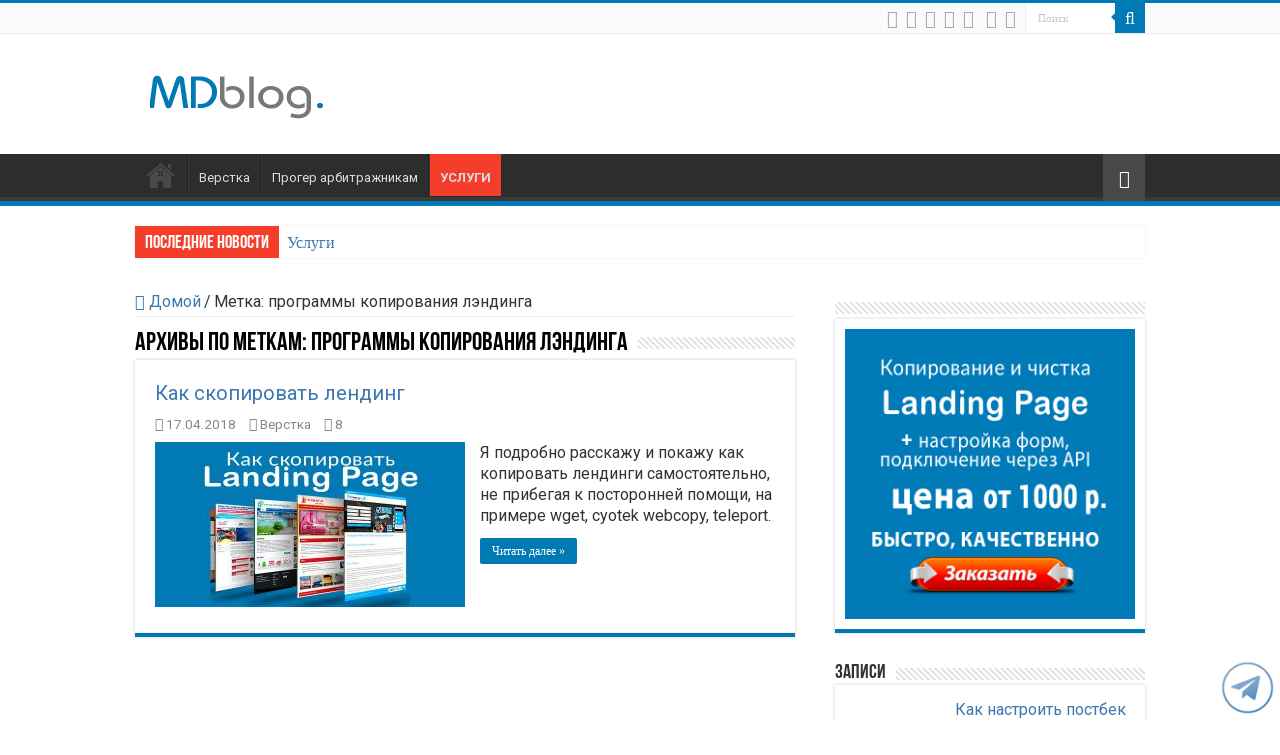

--- FILE ---
content_type: text/html; charset=UTF-8
request_url: https://info-biznez.ru/tag/%D0%BF%D1%80%D0%BE%D0%B3%D1%80%D0%B0%D0%BC%D0%BC%D1%8B-%D0%BA%D0%BE%D0%BF%D0%B8%D1%80%D0%BE%D0%B2%D0%B0%D0%BD%D0%B8%D1%8F-%D0%BB%D1%8D%D0%BD%D0%B4%D0%B8%D0%BD%D0%B3%D0%B0/
body_size: 11940
content:
<!DOCTYPE html> <html lang="ru-RU" prefix="og: http://ogp.me/ns#"> <head> <meta charset="UTF-8"/> <link rel="profile" href="http://gmpg.org/xfn/11"/> <link rel="pingback" href="https://info-biznez.ru/supermax26/xmlrpc.php"/> <meta name='robots' content='index, follow, max-image-preview:large, max-snippet:-1, max-video-preview:-1'/> <style>img:is([sizes="auto" i], [sizes^="auto," i]) { contain-intrinsic-size: 3000px 1500px }</style> <title>Архивы программы копирования лэндинга</title> <meta name="description" content="Вы ищите информацию по запросу программы копирования лэндинга, похожие записи к запросу программы копирования лэндинга"/> <link rel="canonical" href="https://info-biznez.ru/tag/программы-копирования-лэндинга/"/> <meta property="og:locale" content="ru_RU"/> <meta property="og:type" content="article"/> <meta property="og:title" content="Архивы программы копирования лэндинга"/> <meta property="og:description" content="программы копирования лэндинга"/> <meta property="og:url" content="https://info-biznez.ru/tag/программы-копирования-лэндинга/"/> <meta property="og:site_name" content="MDblog"/> <meta name="twitter:card" content="summary_large_image"/> <script type="application/ld+json" class="yoast-schema-graph">{"@context":"https://schema.org","@graph":[{"@type":"CollectionPage","@id":"https://info-biznez.ru/tag/%d0%bf%d1%80%d0%be%d0%b3%d1%80%d0%b0%d0%bc%d0%bc%d1%8b-%d0%ba%d0%be%d0%bf%d0%b8%d1%80%d0%be%d0%b2%d0%b0%d0%bd%d0%b8%d1%8f-%d0%bb%d1%8d%d0%bd%d0%b4%d0%b8%d0%bd%d0%b3%d0%b0/","url":"https://info-biznez.ru/tag/%d0%bf%d1%80%d0%be%d0%b3%d1%80%d0%b0%d0%bc%d0%bc%d1%8b-%d0%ba%d0%be%d0%bf%d0%b8%d1%80%d0%be%d0%b2%d0%b0%d0%bd%d0%b8%d1%8f-%d0%bb%d1%8d%d0%bd%d0%b4%d0%b8%d0%bd%d0%b3%d0%b0/","name":"Архивы программы копирования лэндинга","isPartOf":{"@id":"https://info-biznez.ru/#website"},"primaryImageOfPage":{"@id":"https://info-biznez.ru/tag/%d0%bf%d1%80%d0%be%d0%b3%d1%80%d0%b0%d0%bc%d0%bc%d1%8b-%d0%ba%d0%be%d0%bf%d0%b8%d1%80%d0%be%d0%b2%d0%b0%d0%bd%d0%b8%d1%8f-%d0%bb%d1%8d%d0%bd%d0%b4%d0%b8%d0%bd%d0%b3%d0%b0/#primaryimage"},"image":{"@id":"https://info-biznez.ru/tag/%d0%bf%d1%80%d0%be%d0%b3%d1%80%d0%b0%d0%bc%d0%bc%d1%8b-%d0%ba%d0%be%d0%bf%d0%b8%d1%80%d0%be%d0%b2%d0%b0%d0%bd%d0%b8%d1%8f-%d0%bb%d1%8d%d0%bd%d0%b4%d0%b8%d0%bd%d0%b3%d0%b0/#primaryimage"},"thumbnailUrl":"https://info-biznez.ru/supermax26/wp-content/uploads/2020/12/kopirovanie_lendingov.jpg","description":"Вы ищите информацию по запросу программы копирования лэндинга, похожие записи к запросу программы копирования лэндинга","breadcrumb":{"@id":"https://info-biznez.ru/tag/%d0%bf%d1%80%d0%be%d0%b3%d1%80%d0%b0%d0%bc%d0%bc%d1%8b-%d0%ba%d0%be%d0%bf%d0%b8%d1%80%d0%be%d0%b2%d0%b0%d0%bd%d0%b8%d1%8f-%d0%bb%d1%8d%d0%bd%d0%b4%d0%b8%d0%bd%d0%b3%d0%b0/#breadcrumb"},"inLanguage":"ru-RU"},{"@type":"ImageObject","inLanguage":"ru-RU","@id":"https://info-biznez.ru/tag/%d0%bf%d1%80%d0%be%d0%b3%d1%80%d0%b0%d0%bc%d0%bc%d1%8b-%d0%ba%d0%be%d0%bf%d0%b8%d1%80%d0%be%d0%b2%d0%b0%d0%bd%d0%b8%d1%8f-%d0%bb%d1%8d%d0%bd%d0%b4%d0%b8%d0%bd%d0%b3%d0%b0/#primaryimage","url":"https://info-biznez.ru/supermax26/wp-content/uploads/2020/12/kopirovanie_lendingov.jpg","contentUrl":"https://info-biznez.ru/supermax26/wp-content/uploads/2020/12/kopirovanie_lendingov.jpg","width":620,"height":330},{"@type":"BreadcrumbList","@id":"https://info-biznez.ru/tag/%d0%bf%d1%80%d0%be%d0%b3%d1%80%d0%b0%d0%bc%d0%bc%d1%8b-%d0%ba%d0%be%d0%bf%d0%b8%d1%80%d0%be%d0%b2%d0%b0%d0%bd%d0%b8%d1%8f-%d0%bb%d1%8d%d0%bd%d0%b4%d0%b8%d0%bd%d0%b3%d0%b0/#breadcrumb","itemListElement":[{"@type":"ListItem","position":1,"name":"Главная страница","item":"https://info-biznez.ru/"},{"@type":"ListItem","position":2,"name":"программы копирования лэндинга"}]},{"@type":"WebSite","@id":"https://info-biznez.ru/#website","url":"https://info-biznez.ru/","name":"MDblog","description":"О технологиях разработки сайтов простыми словами!","publisher":{"@id":"https://info-biznez.ru/#/schema/person/65641ee39852dbfbae530a23f38ced7a"},"alternateName":"MDblog","potentialAction":[{"@type":"SearchAction","target":{"@type":"EntryPoint","urlTemplate":"https://info-biznez.ru/?s={search_term_string}"},"query-input":{"@type":"PropertyValueSpecification","valueRequired":true,"valueName":"search_term_string"}}],"inLanguage":"ru-RU"},{"@type":["Person","Organization"],"@id":"https://info-biznez.ru/#/schema/person/65641ee39852dbfbae530a23f38ced7a","name":"Макс (админ)","image":{"@type":"ImageObject","inLanguage":"ru-RU","@id":"https://info-biznez.ru/#/schema/person/image/","url":"https://secure.gravatar.com/avatar/e4da0165790757afdedd8d1da9d4d4488f216f491699025b89e1ffa658f8fc65?s=96&d=mm&r=g","contentUrl":"https://secure.gravatar.com/avatar/e4da0165790757afdedd8d1da9d4d4488f216f491699025b89e1ffa658f8fc65?s=96&d=mm&r=g","caption":"Макс (админ)"},"logo":{"@id":"https://info-biznez.ru/#/schema/person/image/"},"sameAs":["http://info-biznez.ru/"]}]}</script> <link rel='stylesheet' id='wp-block-library-css' href='https://info-biznez.ru/supermax26/wp-includes/css/dist/block-library/style.min.css' type='text/css' media='all'/> <style id='classic-theme-styles-inline-css' type='text/css'> /*! This file is auto-generated */ .wp-block-button__link{color:#fff;background-color:#32373c;border-radius:9999px;box-shadow:none;text-decoration:none;padding:calc(.667em + 2px) calc(1.333em + 2px);font-size:1.125em}.wp-block-file__button{background:#32373c;color:#fff;text-decoration:none} </style> <style id='global-styles-inline-css' type='text/css'> :root{--wp--preset--aspect-ratio--square: 1;--wp--preset--aspect-ratio--4-3: 4/3;--wp--preset--aspect-ratio--3-4: 3/4;--wp--preset--aspect-ratio--3-2: 3/2;--wp--preset--aspect-ratio--2-3: 2/3;--wp--preset--aspect-ratio--16-9: 16/9;--wp--preset--aspect-ratio--9-16: 9/16;--wp--preset--color--black: #000000;--wp--preset--color--cyan-bluish-gray: #abb8c3;--wp--preset--color--white: #ffffff;--wp--preset--color--pale-pink: #f78da7;--wp--preset--color--vivid-red: #cf2e2e;--wp--preset--color--luminous-vivid-orange: #ff6900;--wp--preset--color--luminous-vivid-amber: #fcb900;--wp--preset--color--light-green-cyan: #7bdcb5;--wp--preset--color--vivid-green-cyan: #00d084;--wp--preset--color--pale-cyan-blue: #8ed1fc;--wp--preset--color--vivid-cyan-blue: #0693e3;--wp--preset--color--vivid-purple: #9b51e0;--wp--preset--gradient--vivid-cyan-blue-to-vivid-purple: linear-gradient(135deg,rgba(6,147,227,1) 0%,rgb(155,81,224) 100%);--wp--preset--gradient--light-green-cyan-to-vivid-green-cyan: linear-gradient(135deg,rgb(122,220,180) 0%,rgb(0,208,130) 100%);--wp--preset--gradient--luminous-vivid-amber-to-luminous-vivid-orange: linear-gradient(135deg,rgba(252,185,0,1) 0%,rgba(255,105,0,1) 100%);--wp--preset--gradient--luminous-vivid-orange-to-vivid-red: linear-gradient(135deg,rgba(255,105,0,1) 0%,rgb(207,46,46) 100%);--wp--preset--gradient--very-light-gray-to-cyan-bluish-gray: linear-gradient(135deg,rgb(238,238,238) 0%,rgb(169,184,195) 100%);--wp--preset--gradient--cool-to-warm-spectrum: linear-gradient(135deg,rgb(74,234,220) 0%,rgb(151,120,209) 20%,rgb(207,42,186) 40%,rgb(238,44,130) 60%,rgb(251,105,98) 80%,rgb(254,248,76) 100%);--wp--preset--gradient--blush-light-purple: linear-gradient(135deg,rgb(255,206,236) 0%,rgb(152,150,240) 100%);--wp--preset--gradient--blush-bordeaux: linear-gradient(135deg,rgb(254,205,165) 0%,rgb(254,45,45) 50%,rgb(107,0,62) 100%);--wp--preset--gradient--luminous-dusk: linear-gradient(135deg,rgb(255,203,112) 0%,rgb(199,81,192) 50%,rgb(65,88,208) 100%);--wp--preset--gradient--pale-ocean: linear-gradient(135deg,rgb(255,245,203) 0%,rgb(182,227,212) 50%,rgb(51,167,181) 100%);--wp--preset--gradient--electric-grass: linear-gradient(135deg,rgb(202,248,128) 0%,rgb(113,206,126) 100%);--wp--preset--gradient--midnight: linear-gradient(135deg,rgb(2,3,129) 0%,rgb(40,116,252) 100%);--wp--preset--font-size--small: 13px;--wp--preset--font-size--medium: 20px;--wp--preset--font-size--large: 36px;--wp--preset--font-size--x-large: 42px;--wp--preset--spacing--20: 0.44rem;--wp--preset--spacing--30: 0.67rem;--wp--preset--spacing--40: 1rem;--wp--preset--spacing--50: 1.5rem;--wp--preset--spacing--60: 2.25rem;--wp--preset--spacing--70: 3.38rem;--wp--preset--spacing--80: 5.06rem;--wp--preset--shadow--natural: 6px 6px 9px rgba(0, 0, 0, 0.2);--wp--preset--shadow--deep: 12px 12px 50px rgba(0, 0, 0, 0.4);--wp--preset--shadow--sharp: 6px 6px 0px rgba(0, 0, 0, 0.2);--wp--preset--shadow--outlined: 6px 6px 0px -3px rgba(255, 255, 255, 1), 6px 6px rgba(0, 0, 0, 1);--wp--preset--shadow--crisp: 6px 6px 0px rgba(0, 0, 0, 1);}:where(.is-layout-flex){gap: 0.5em;}:where(.is-layout-grid){gap: 0.5em;}body .is-layout-flex{display: flex;}.is-layout-flex{flex-wrap: wrap;align-items: center;}.is-layout-flex > :is(*, div){margin: 0;}body .is-layout-grid{display: grid;}.is-layout-grid > :is(*, div){margin: 0;}:where(.wp-block-columns.is-layout-flex){gap: 2em;}:where(.wp-block-columns.is-layout-grid){gap: 2em;}:where(.wp-block-post-template.is-layout-flex){gap: 1.25em;}:where(.wp-block-post-template.is-layout-grid){gap: 1.25em;}.has-black-color{color: var(--wp--preset--color--black) !important;}.has-cyan-bluish-gray-color{color: var(--wp--preset--color--cyan-bluish-gray) !important;}.has-white-color{color: var(--wp--preset--color--white) !important;}.has-pale-pink-color{color: var(--wp--preset--color--pale-pink) !important;}.has-vivid-red-color{color: var(--wp--preset--color--vivid-red) !important;}.has-luminous-vivid-orange-color{color: var(--wp--preset--color--luminous-vivid-orange) !important;}.has-luminous-vivid-amber-color{color: var(--wp--preset--color--luminous-vivid-amber) !important;}.has-light-green-cyan-color{color: var(--wp--preset--color--light-green-cyan) !important;}.has-vivid-green-cyan-color{color: var(--wp--preset--color--vivid-green-cyan) !important;}.has-pale-cyan-blue-color{color: var(--wp--preset--color--pale-cyan-blue) !important;}.has-vivid-cyan-blue-color{color: var(--wp--preset--color--vivid-cyan-blue) !important;}.has-vivid-purple-color{color: var(--wp--preset--color--vivid-purple) !important;}.has-black-background-color{background-color: var(--wp--preset--color--black) !important;}.has-cyan-bluish-gray-background-color{background-color: var(--wp--preset--color--cyan-bluish-gray) !important;}.has-white-background-color{background-color: var(--wp--preset--color--white) !important;}.has-pale-pink-background-color{background-color: var(--wp--preset--color--pale-pink) !important;}.has-vivid-red-background-color{background-color: var(--wp--preset--color--vivid-red) !important;}.has-luminous-vivid-orange-background-color{background-color: var(--wp--preset--color--luminous-vivid-orange) !important;}.has-luminous-vivid-amber-background-color{background-color: var(--wp--preset--color--luminous-vivid-amber) !important;}.has-light-green-cyan-background-color{background-color: var(--wp--preset--color--light-green-cyan) !important;}.has-vivid-green-cyan-background-color{background-color: var(--wp--preset--color--vivid-green-cyan) !important;}.has-pale-cyan-blue-background-color{background-color: var(--wp--preset--color--pale-cyan-blue) !important;}.has-vivid-cyan-blue-background-color{background-color: var(--wp--preset--color--vivid-cyan-blue) !important;}.has-vivid-purple-background-color{background-color: var(--wp--preset--color--vivid-purple) !important;}.has-black-border-color{border-color: var(--wp--preset--color--black) !important;}.has-cyan-bluish-gray-border-color{border-color: var(--wp--preset--color--cyan-bluish-gray) !important;}.has-white-border-color{border-color: var(--wp--preset--color--white) !important;}.has-pale-pink-border-color{border-color: var(--wp--preset--color--pale-pink) !important;}.has-vivid-red-border-color{border-color: var(--wp--preset--color--vivid-red) !important;}.has-luminous-vivid-orange-border-color{border-color: var(--wp--preset--color--luminous-vivid-orange) !important;}.has-luminous-vivid-amber-border-color{border-color: var(--wp--preset--color--luminous-vivid-amber) !important;}.has-light-green-cyan-border-color{border-color: var(--wp--preset--color--light-green-cyan) !important;}.has-vivid-green-cyan-border-color{border-color: var(--wp--preset--color--vivid-green-cyan) !important;}.has-pale-cyan-blue-border-color{border-color: var(--wp--preset--color--pale-cyan-blue) !important;}.has-vivid-cyan-blue-border-color{border-color: var(--wp--preset--color--vivid-cyan-blue) !important;}.has-vivid-purple-border-color{border-color: var(--wp--preset--color--vivid-purple) !important;}.has-vivid-cyan-blue-to-vivid-purple-gradient-background{background: var(--wp--preset--gradient--vivid-cyan-blue-to-vivid-purple) !important;}.has-light-green-cyan-to-vivid-green-cyan-gradient-background{background: var(--wp--preset--gradient--light-green-cyan-to-vivid-green-cyan) !important;}.has-luminous-vivid-amber-to-luminous-vivid-orange-gradient-background{background: var(--wp--preset--gradient--luminous-vivid-amber-to-luminous-vivid-orange) !important;}.has-luminous-vivid-orange-to-vivid-red-gradient-background{background: var(--wp--preset--gradient--luminous-vivid-orange-to-vivid-red) !important;}.has-very-light-gray-to-cyan-bluish-gray-gradient-background{background: var(--wp--preset--gradient--very-light-gray-to-cyan-bluish-gray) !important;}.has-cool-to-warm-spectrum-gradient-background{background: var(--wp--preset--gradient--cool-to-warm-spectrum) !important;}.has-blush-light-purple-gradient-background{background: var(--wp--preset--gradient--blush-light-purple) !important;}.has-blush-bordeaux-gradient-background{background: var(--wp--preset--gradient--blush-bordeaux) !important;}.has-luminous-dusk-gradient-background{background: var(--wp--preset--gradient--luminous-dusk) !important;}.has-pale-ocean-gradient-background{background: var(--wp--preset--gradient--pale-ocean) !important;}.has-electric-grass-gradient-background{background: var(--wp--preset--gradient--electric-grass) !important;}.has-midnight-gradient-background{background: var(--wp--preset--gradient--midnight) !important;}.has-small-font-size{font-size: var(--wp--preset--font-size--small) !important;}.has-medium-font-size{font-size: var(--wp--preset--font-size--medium) !important;}.has-large-font-size{font-size: var(--wp--preset--font-size--large) !important;}.has-x-large-font-size{font-size: var(--wp--preset--font-size--x-large) !important;} :where(.wp-block-post-template.is-layout-flex){gap: 1.25em;}:where(.wp-block-post-template.is-layout-grid){gap: 1.25em;} :where(.wp-block-columns.is-layout-flex){gap: 2em;}:where(.wp-block-columns.is-layout-grid){gap: 2em;} :root :where(.wp-block-pullquote){font-size: 1.5em;line-height: 1.6;} </style> <link rel='stylesheet' id='tie-style-css' href='https://info-biznez.ru/supermax26/wp-content/themes/mdblog/style.css' type='text/css' media='all'/> <link rel='stylesheet' id='tie-ilightbox-skin-css' href='https://info-biznez.ru/supermax26/wp-content/themes/sahifa/css/ilightbox/dark-skin/skin.css' type='text/css' media='all'/> <link rel='stylesheet' id='Roboto-css' href='https://fonts.googleapis.com/css?family=Roboto%3A100%2C100italic%2C300%2C300italic%2Cregular%2Citalic%2C500%2C500italic%2C700%2C700italic%2C900%2C900italic&#038;subset=latin%2Ccyrillic%2Ccyrillic-ext' type='text/css' media='all'/> <link rel='stylesheet' id='enlighterjs-css' href='https://info-biznez.ru/supermax26/wp-content/plugins/enlighter/cache/enlighterjs.min.css' type='text/css' media='all'/> <script type="text/javascript" src="https://info-biznez.ru/supermax26/wp-includes/js/jquery/jquery.min.js" id="jquery-core-js"></script> <script type="text/javascript" src="https://info-biznez.ru/supermax26/wp-includes/js/jquery/jquery-migrate.min.js" id="jquery-migrate-js"></script> <style>.pseudo-clearfy-link { color: #008acf; cursor: pointer;}.pseudo-clearfy-link:hover { text-decoration: none;}</style><link rel="shortcut icon" href="https://info-biznez.ru/supermax26/wp-content/uploads/2020/12/M-icon.png" title="Favicon"/> <!--[if IE]> <script type="text/javascript">jQuery(document).ready(function (){ jQuery(".menu-item").has("ul").children("a").attr("aria-haspopup", "true");});</script> <![endif]--> <!--[if lt IE 9]> <script src="https://info-biznez.ru/supermax26/wp-content/themes/sahifa/js/html5.js"></script> <script src="https://info-biznez.ru/supermax26/wp-content/themes/sahifa/js/selectivizr-min.js"></script> <![endif]--> <!--[if IE 9]> <link rel="stylesheet" type="text/css" media="all" href="https://info-biznez.ru/supermax26/wp-content/themes/sahifa/css/ie9.css" /> <![endif]--> <!--[if IE 8]> <link rel="stylesheet" type="text/css" media="all" href="https://info-biznez.ru/supermax26/wp-content/themes/sahifa/css/ie8.css" /> <![endif]--> <!--[if IE 7]> <link rel="stylesheet" type="text/css" media="all" href="https://info-biznez.ru/supermax26/wp-content/themes/sahifa/css/ie7.css" /> <![endif]--> <meta name="viewport" content="width=device-width, initial-scale=1.0"/> <!-- Google Tag Manager --> <script>(function(w,d,s,l,i){w[l]=w[l]||[];w[l].push({'gtm.start':
new Date().getTime(),event:'gtm.js'});var f=d.getElementsByTagName(s)[0],
j=d.createElement(s),dl=l!='dataLayer'?'&l='+l:'';j.async=true;j.src=
'https://www.googletagmanager.com/gtm.js?id='+i+dl;f.parentNode.insertBefore(j,f);
})(window,document,'script','dataLayer','GTM-MS5944D');</script> <!-- End Google Tag Manager --> <!-- Top.Mail.Ru counter --> <script type="text/javascript">
var _tmr = window._tmr || (window._tmr = []);
_tmr.push({id: "3499875", type: "pageView", start: (new Date()).getTime()});
(function (d, w, id) {
  if (d.getElementById(id)) return;
  var ts = d.createElement("script"); ts.type = "text/javascript"; ts.async = true; ts.id = id;
  ts.src = "https://top-fwz1.mail.ru/js/code.js";
  var f = function () {var s = d.getElementsByTagName("script")[0]; s.parentNode.insertBefore(ts, s);};
  if (w.opera == "[object Opera]") { d.addEventListener("DOMContentLoaded", f, false); } else { f(); }
})(document, window, "tmr-code");
</script> <noscript><div><img src="https://top-fwz1.mail.ru/counter?id=3499875;js=na" style="position:absolute;left:-9999px;" alt="Top.Mail.Ru"/></div></noscript> <!-- /Top.Mail.Ru counter --> <style type="text/css" media="screen"> body{ font-family: 'Roboto'; font-size : 16px; } #main-nav, .cat-box-content, #sidebar .widget-container, .post-listing, #commentform { border-bottom-color: #007ab4; } .search-block .search-button, #topcontrol, #main-nav ul li.current-menu-item a, #main-nav ul li.current-menu-item a:hover, #main-nav ul li.current_page_parent a, #main-nav ul li.current_page_parent a:hover, #main-nav ul li.current-menu-parent a, #main-nav ul li.current-menu-parent a:hover, #main-nav ul li.current-page-ancestor a, #main-nav ul li.current-page-ancestor a:hover, .pagination span.current, .share-post span.share-text, .flex-control-paging li a.flex-active, .ei-slider-thumbs li.ei-slider-element, .review-percentage .review-item span span, .review-final-score, .button, a.button, a.more-link, #main-content input[type="submit"], .form-submit #submit, #login-form .login-button, .widget-feedburner .feedburner-subscribe, input[type="submit"], #buddypress button, #buddypress a.button, #buddypress input[type=submit], #buddypress input[type=reset], #buddypress ul.button-nav li a, #buddypress div.generic-button a, #buddypress .comment-reply-link, #buddypress div.item-list-tabs ul li a span, #buddypress div.item-list-tabs ul li.selected a, #buddypress div.item-list-tabs ul li.current a, #buddypress #members-directory-form div.item-list-tabs ul li.selected span, #members-list-options a.selected, #groups-list-options a.selected, body.dark-skin #buddypress div.item-list-tabs ul li a span, body.dark-skin #buddypress div.item-list-tabs ul li.selected a, body.dark-skin #buddypress div.item-list-tabs ul li.current a, body.dark-skin #members-list-options a.selected, body.dark-skin #groups-list-options a.selected, .search-block-large .search-button, #featured-posts .flex-next:hover, #featured-posts .flex-prev:hover, a.tie-cart span.shooping-count, .woocommerce span.onsale, .woocommerce-page span.onsale , .woocommerce .widget_price_filter .ui-slider .ui-slider-handle, .woocommerce-page .widget_price_filter .ui-slider .ui-slider-handle, #check-also-close, a.post-slideshow-next, a.post-slideshow-prev, .widget_price_filter .ui-slider .ui-slider-handle, .quantity .minus:hover, .quantity .plus:hover, .mejs-container .mejs-controls .mejs-time-rail .mejs-time-current, #reading-position-indicator { background-color:#007ab4; } ::-webkit-scrollbar-thumb{ background-color:#007ab4 !important; } #theme-footer, #theme-header, .top-nav ul li.current-menu-item:before, #main-nav .menu-sub-content , #main-nav ul ul, #check-also-box { border-top-color: #007ab4; } .search-block:after { border-right-color:#007ab4; } body.rtl .search-block:after { border-left-color:#007ab4; } #main-nav ul > li.menu-item-has-children:hover > a:after, #main-nav ul > li.mega-menu:hover > a:after { border-color:transparent transparent #007ab4; } .widget.timeline-posts li a:hover, .widget.timeline-posts li a:hover span.tie-date { color: #007ab4; } .widget.timeline-posts li a:hover span.tie-date:before { background: #007ab4; border-color: #007ab4; } #order_review, #order_review_heading { border-color: #007ab4; } body { background-image : url(https://info-biznez.ru/supermax26/wp-content/themes/sahifa/images/patterns/body-bg1.png); background-position: top center; } #main-nav ul li a:hover, #main-nav ul li:hover > a, #main-nav ul :hover > a , #main-nav ul ul li:hover > a, #main-nav ul ul :hover > a { color: #3979b1; } .social-icons.social-colored .fa-whatsapp:before { background: #555 ; } </style> <script type="text/javascript">
			/* <![CDATA[ */
				var sf_position = '0';
				var sf_templates = "<a href=\"{search_url_escaped}\">\u041f\u0440\u043e\u0441\u043c\u043e\u0442\u0440\u0435\u0442\u044c \u0432\u0441\u0435 \u0440\u0435\u0437\u0443\u043b\u044c\u0442\u0430\u0442\u044b<\/a>";
				var sf_input = '.search-live';
				jQuery(document).ready(function(){
					jQuery(sf_input).ajaxyLiveSearch({"expand":false,"searchUrl":"https:\/\/info-biznez.ru\/?s=%s","text":"Search","delay":500,"iwidth":180,"width":315,"ajaxUrl":"https:\/\/info-biznez.ru\/supermax26\/wp-admin\/admin-ajax.php","rtl":0});
					jQuery(".live-search_ajaxy-selective-input").keyup(function() {
						var width = jQuery(this).val().length * 8;
						if(width < 50) {
							width = 50;
						}
						jQuery(this).width(width);
					});
					jQuery(".live-search_ajaxy-selective-search").click(function() {
						jQuery(this).find(".live-search_ajaxy-selective-input").focus();
					});
					jQuery(".live-search_ajaxy-selective-close").click(function() {
						jQuery(this).parent().remove();
					});
				});
			/* ]]> */
		</script> <link rel="icon" href="https://info-biznez.ru/supermax26/wp-content/uploads/2018/01/favicon.png" sizes="32x32"/> <link rel="icon" href="https://info-biznez.ru/supermax26/wp-content/uploads/2018/01/favicon.png" sizes="192x192"/> <link rel="apple-touch-icon" href="https://info-biznez.ru/supermax26/wp-content/uploads/2018/01/favicon.png"/> <meta name="msapplication-TileImage" content="https://info-biznez.ru/supermax26/wp-content/uploads/2018/01/favicon.png"/> </head> <body id="top" class="archive tag tag-16 wp-theme-sahifa wp-child-theme-mdblog lazy-enabled"> <!-- Google Tag Manager (noscript) --> <noscript><iframe src="https://www.googletagmanager.com/ns.html?id=GTM-MS5944D" height="0" width="0" style="display:none;visibility:hidden"></iframe></noscript> <!-- End Google Tag Manager (noscript) --> <div class="wrapper-outer"> <div class="background-cover"></div> <aside id="slide-out"> <div class="search-mobile"> <form method="get" id="searchform-mobile" action="https://info-biznez.ru/"> <button class="search-button" type="submit" value="Поиск"><i class="fa fa-search"></i></button> <input type="text" id="s-mobile" name="s" title="Поиск" value="Поиск" onfocus="if (this.value == 'Поиск') {this.value = '';}" onblur="if (this.value == '') {this.value = 'Поиск';}" /> </form> </div><!-- .search-mobile /--> <div class="social-icons"> <a class="ttip-none" title="Facebook" href="https://www.facebook.com/profile.php?id=100001963001451" target="_blank"><i class="fa fa-facebook"></i></a><a class="ttip-none" title="Twitter" href="https://twitter.com/zateh1979" target="_blank"><i class="fa fa-twitter"></i></a><a class="ttip-none" title="LinkedIn" href="https://www.linkedin.com/in/maxim-derevyagin-74b784204/" target="_blank"><i class="fa fa-linkedin"></i></a><a class="ttip-none" title="Skype" href="https://join.skype.com/invite/lAGp2ug9bh7e" target="_blank"><i class="fa fa-skype"></i></a><a class="ttip-none" title="vk.com" href="https://vk.com/apicpa" target="_blank"><i class="fa fa-vk"></i></a> <a class="ttip-none" title="Whatsapp" href="https://api.whatsapp.com/send?phone=79187484238" target="_blank"><i class="fa fa-whatsapp"></i></a><a class="ttip-none" title="Telegram" href="http://supermax26" target="_blank"><i class="fa fa-telegram"></i></a> </div> <div id="mobile-menu" ></div> </aside><!-- #slide-out /--> <div id="wrapper" class="wide-layout"> <div class="inner-wrapper"> <header id="theme-header" class="theme-header"> <div id="top-nav" class="top-nav"> <div class="container"> <div class="menu"></div> <div class="search-block"> <form method="get" id="searchform-header" action="https://info-biznez.ru/"> <button class="search-button" type="submit" value="Поиск"><i class="fa fa-search"></i></button> <input class="search-live" type="text" id="s-header" name="s" title="Поиск" value="Поиск" onfocus="if (this.value == 'Поиск') {this.value = '';}" onblur="if (this.value == '') {this.value = 'Поиск';}" /> </form> </div><!-- .search-block /--> <div class="social-icons"> <a class="ttip-none" title="Facebook" href="https://www.facebook.com/profile.php?id=100001963001451" target="_blank"><i class="fa fa-facebook"></i></a><a class="ttip-none" title="Twitter" href="https://twitter.com/zateh1979" target="_blank"><i class="fa fa-twitter"></i></a><a class="ttip-none" title="LinkedIn" href="https://www.linkedin.com/in/maxim-derevyagin-74b784204/" target="_blank"><i class="fa fa-linkedin"></i></a><a class="ttip-none" title="Skype" href="https://join.skype.com/invite/lAGp2ug9bh7e" target="_blank"><i class="fa fa-skype"></i></a><a class="ttip-none" title="vk.com" href="https://vk.com/apicpa" target="_blank"><i class="fa fa-vk"></i></a> <a class="ttip-none" title="Whatsapp" href="https://api.whatsapp.com/send?phone=79187484238" target="_blank"><i class="fa fa-whatsapp"></i></a><a class="ttip-none" title="Telegram" href="http://supermax26" target="_blank"><i class="fa fa-telegram"></i></a> </div> </div><!-- .container /--> </div><!-- .top-menu /--> <div class="header-content"> <a id="slide-out-open" class="slide-out-open" href="#"><span></span></a> <div class="logo" style=" margin-top:15px; margin-bottom:15px;"> <h2> <a title="MDblog" href="https://info-biznez.ru/"> <img src="https://info-biznez.ru/supermax26/wp-content/uploads/2020/12/logo.png" alt="MDblog" /><strong>MDblog О технологиях разработки сайтов простыми словами!</strong> </a> </h2> </div><!-- .logo /--> <div class="clear"></div> </div> <nav id="main-nav" class="fixed-enabled"> <div class="container"> <div class="main-menu"><ul id="menu-menu1" class="menu"><li id="menu-item-73" class="menu-item menu-item-type-custom menu-item-object-custom menu-item-home menu-item-73"><a title="Веб разработка" href="https://info-biznez.ru/">Главная</a></li> <li id="menu-item-83" class="menu-item menu-item-type-taxonomy menu-item-object-category menu-item-83"><a title="Верстка сайтов и лендингов, фишки, наработки, секреты." href="https://info-biznez.ru/verstka/">Верстка</a></li> <li id="menu-item-345" class="menu-item menu-item-type-taxonomy menu-item-object-category menu-item-345"><a href="https://info-biznez.ru/arbitrazh/">Прогер арбитражникам</a></li> <li id="menu-item-498" class="menu-item menu-item-type-post_type menu-item-object-post menu-item-498"><a href="https://info-biznez.ru/arbitrazh/uslugi/">Услуги</a></li> </ul></div> <a href="https://info-biznez.ru/?tierand=1" class="random-article ttip" title="Случайная Статья"><i class="fa fa-random"></i></a> </div> </nav><!-- .main-nav /--> </header><!-- #header /--> <div class="clear"></div> <div id="breaking-news" class="breaking-news"> <span class="breaking-news-title"><i class="fa fa-bolt"></i> <span>Последние новости</span></span> <ul> <li><a href="https://info-biznez.ru/arbitrazh/uslugi/" title="Услуги">Услуги</a></li> <li><a href="https://info-biznez.ru/arbitrazh/nastroyka-postback/" title="Как настроить постбек">Как настроить постбек</a></li> <li><a href="https://info-biznez.ru/arbitrazh/validation-form/" title="Валидация формы">Валидация формы</a></li> <li><a href="https://info-biznez.ru/arbitrazh/api-leadbit/" title="Отправка заявок по API в Leadbit">Отправка заявок по API в Leadbit</a></li> <li><a href="https://info-biznez.ru/arbitrazh/dynamic-pixel/" title="Динамический пиксель">Динамический пиксель</a></li> <li><a href="https://info-biznez.ru/arbitrazh/api-kma/" title="Отправка заявок по API в KMA">Отправка заявок по API в KMA</a></li> <li><a href="https://info-biznez.ru/arbitrazh/api-everad/" title="Отправка заявок по API в Everad">Отправка заявок по API в Everad</a></li> <li><a href="https://info-biznez.ru/arbitrazh/api-drcash/" title="Отправка заявок по API в Dr.Cash">Отправка заявок по API в Dr.Cash</a></li> <li><a href="https://info-biznez.ru/arbitrazh/api-ctrru/" title="Отправка заявок по API в CTR.RU">Отправка заявок по API в CTR.RU</a></li> <li><a href="https://info-biznez.ru/arbitrazh/api-cpagetti/" title="Отправка заявок по API в CPAgetti">Отправка заявок по API в CPAgetti</a></li> </ul> <script type="text/javascript">
			jQuery(document).ready(function(){
								jQuery('#breaking-news ul').innerFade({animationType: 'fade', speed: 750 , timeout: 3500});
							});
					</script> </div> <!-- .breaking-news --> <div id="main-content" class="container"> <div class="content"> <nav id="crumbs"><a href="https://info-biznez.ru/"><span class="fa fa-home" aria-hidden="true"></span> Домой</a><span class="delimiter">/</span><span class="current">Метка: <span>программы копирования лэндинга</span></span></nav> <div class="page-head"> <h1 class="page-title"> Архивы по меткам: <span>программы копирования лэндинга</span> </h1> <div class="stripe-line"></div> </div> <div class="post-listing archive-box"> <article class="item-list"> <h2 class="post-box-title"> <a href="https://info-biznez.ru/verstka/kak-skopirovat-landing/">Как скопировать лендинг</a> </h2> <p class="post-meta"> <span class="tie-date"><i class="fa fa-clock-o"></i>17.04.2018</span> <span class="post-cats"><i class="fa fa-folder"></i><a href="https://info-biznez.ru/verstka/" rel="category tag">Верстка</a></span> <span class="post-comments"><i class="fa fa-comments"></i><a href="https://info-biznez.ru/verstka/kak-skopirovat-landing/#comments">8</a></span> </p> <div class="post-thumbnail"> <a href="https://info-biznez.ru/verstka/kak-skopirovat-landing/"> <img width="310" height="165" src="https://info-biznez.ru/supermax26/wp-content/uploads/2020/12/kopirovanie_lendingov-310x165.jpg" class="attachment-tie-medium size-tie-medium wp-post-image" alt="" decoding="async" fetchpriority="high" srcset="https://info-biznez.ru/supermax26/wp-content/uploads/2020/12/kopirovanie_lendingov-310x165.jpg 310w, https://info-biznez.ru/supermax26/wp-content/uploads/2020/12/kopirovanie_lendingov-300x160.jpg 300w, https://info-biznez.ru/supermax26/wp-content/uploads/2020/12/kopirovanie_lendingov.jpg 620w" sizes="(max-width: 310px) 100vw, 310px"/> <span class="fa overlay-icon"></span> </a> </div><!-- post-thumbnail /--> <div class="entry"> <p>Я подробно расскажу и покажу как копировать лендинги самостоятельно, не прибегая к посторонней помощи, на примере wget, cyotek webcopy, teleport.</p> <a class="more-link" href="https://info-biznez.ru/verstka/kak-skopirovat-landing/">Читать далее &raquo;</a> </div> <div class="clear"></div> </article><!-- .item-list --> </div> </div> <!-- .content --> <aside id="sidebar"> <div class="theiaStickySidebar"> <div id="ads250_250-widget-2" class="widget e3lan e3lan250_250-widget"><div class="widget-top"><h4> </h4><div class="stripe-line"></div></div> <div class="widget-container"> <div class="e3lan-widget-content e3lan250-250"> <div class="e3lan-cell"> <a href="https://t.me/supermax26" target="_blank" rel="nofollow"> <img src="https://info-biznez.ru/supermax26/wp-content/uploads/2020/12/kopirovanie_usluga.png" alt=""/> </a> </div> </div> </div></div><!-- .widget /--><div id="posts-list-widget-2" class="widget posts-list"><div class="widget-top"><h4>Записи </h4><div class="stripe-line"></div></div> <div class="widget-container"> <ul> <li > <div class="post-thumbnail"> <a href="https://info-biznez.ru/arbitrazh/nastroyka-postback/" rel="bookmark"><img width="110" height="75" src="https://info-biznez.ru/supermax26/wp-content/uploads/2024/05/postback-110x75.png" class="attachment-tie-small size-tie-small wp-post-image" alt="как настроить postback" decoding="async" loading="lazy"/><span class="fa overlay-icon"></span></a> </div><!-- post-thumbnail /--> <h3><a href="https://info-biznez.ru/arbitrazh/nastroyka-postback/">Как настроить постбек</a></h3> <span class="tie-date"><i class="fa fa-clock-o"></i>04.05.2024</span> </li> <li > <div class="post-thumbnail"> <a href="https://info-biznez.ru/arbitrazh/validation-form/" rel="bookmark"><img width="110" height="75" src="https://info-biznez.ru/supermax26/wp-content/uploads/2023/12/validator_form_preview-110x75.png" class="attachment-tie-small size-tie-small wp-post-image" alt="" decoding="async" loading="lazy"/><span class="fa overlay-icon"></span></a> </div><!-- post-thumbnail /--> <h3><a href="https://info-biznez.ru/arbitrazh/validation-form/">Валидация формы</a></h3> <span class="tie-date"><i class="fa fa-clock-o"></i>22.12.2023</span> </li> <li > <div class="post-thumbnail"> <a href="https://info-biznez.ru/arbitrazh/api-leadbit/" rel="bookmark"><img width="110" height="75" src="https://info-biznez.ru/supermax26/wp-content/uploads/2023/12/leadbit-110x75.jpg" class="attachment-tie-small size-tie-small wp-post-image" alt="" decoding="async" loading="lazy"/><span class="fa overlay-icon"></span></a> </div><!-- post-thumbnail /--> <h3><a href="https://info-biznez.ru/arbitrazh/api-leadbit/">Отправка заявок по API в Leadbit</a></h3> <span class="tie-date"><i class="fa fa-clock-o"></i>14.12.2023</span> </li> <li > <div class="post-thumbnail"> <a href="https://info-biznez.ru/arbitrazh/dynamic-pixel/" rel="bookmark"><img width="110" height="75" src="https://info-biznez.ru/supermax26/wp-content/uploads/2023/12/miniatyura_dynamic_pixel-110x75.jpg" class="attachment-tie-small size-tie-small wp-post-image" alt="" decoding="async" loading="lazy"/><span class="fa overlay-icon"></span></a> </div><!-- post-thumbnail /--> <h3><a href="https://info-biznez.ru/arbitrazh/dynamic-pixel/">Динамический пиксель</a></h3> <span class="tie-date"><i class="fa fa-clock-o"></i>13.12.2023</span> </li> <li > <div class="post-thumbnail"> <a href="https://info-biznez.ru/arbitrazh/uslugi/" rel="bookmark"><img width="110" height="75" src="https://info-biznez.ru/supermax26/wp-content/uploads/2023/11/uslugi-110x75.png" class="attachment-tie-small size-tie-small wp-post-image" alt="технические услуги арбитражникам" decoding="async" loading="lazy"/><span class="fa overlay-icon"></span></a> </div><!-- post-thumbnail /--> <h3><a href="https://info-biznez.ru/arbitrazh/uslugi/">Услуги</a></h3> <span class="tie-date"><i class="fa fa-clock-o"></i>19.11.2023</span> </li> <li > <div class="post-thumbnail"> <a href="https://info-biznez.ru/arbitrazh/api-kma/" rel="bookmark"><img width="110" height="75" src="https://info-biznez.ru/supermax26/wp-content/uploads/2021/02/api-kma-110x75.png" class="attachment-tie-small size-tie-small wp-post-image" alt="api-kma" decoding="async" loading="lazy"/><span class="fa overlay-icon"></span></a> </div><!-- post-thumbnail /--> <h3><a href="https://info-biznez.ru/arbitrazh/api-kma/">Отправка заявок по API в KMA</a></h3> <span class="tie-date"><i class="fa fa-clock-o"></i>28.02.2021</span> </li> <li > <div class="post-thumbnail"> <a href="https://info-biznez.ru/arbitrazh/api-everad/" rel="bookmark"><img width="110" height="75" src="https://info-biznez.ru/supermax26/wp-content/uploads/2021/01/api-everad-110x75.png" class="attachment-tie-small size-tie-small wp-post-image" alt="api everad" decoding="async" loading="lazy"/><span class="fa overlay-icon"></span></a> </div><!-- post-thumbnail /--> <h3><a href="https://info-biznez.ru/arbitrazh/api-everad/">Отправка заявок по API в Everad</a></h3> <span class="tie-date"><i class="fa fa-clock-o"></i>23.01.2021</span> </li> <li > <div class="post-thumbnail"> <a href="https://info-biznez.ru/arbitrazh/api-drcash/" rel="bookmark"><img width="110" height="75" src="https://info-biznez.ru/supermax26/wp-content/uploads/2021/01/api-drcash-110x75.png" class="attachment-tie-small size-tie-small wp-post-image" alt="отправка заявок по api drcash" decoding="async" loading="lazy"/><span class="fa overlay-icon"></span></a> </div><!-- post-thumbnail /--> <h3><a href="https://info-biznez.ru/arbitrazh/api-drcash/">Отправка заявок по API в Dr.Cash</a></h3> <span class="tie-date"><i class="fa fa-clock-o"></i>06.01.2021</span> </li> <li > <div class="post-thumbnail"> <a href="https://info-biznez.ru/arbitrazh/api-ctrru/" rel="bookmark"><img width="110" height="75" src="https://info-biznez.ru/supermax26/wp-content/uploads/2020/12/api-ctr-ru-110x75.png" class="attachment-tie-small size-tie-small wp-post-image" alt="" decoding="async" loading="lazy"/><span class="fa overlay-icon"></span></a> </div><!-- post-thumbnail /--> <h3><a href="https://info-biznez.ru/arbitrazh/api-ctrru/">Отправка заявок по API в CTR.RU</a></h3> <span class="tie-date"><i class="fa fa-clock-o"></i>24.12.2020</span> </li> <li > <div class="post-thumbnail"> <a href="https://info-biznez.ru/arbitrazh/api-cpagetti/" rel="bookmark"><img width="110" height="75" src="https://info-biznez.ru/supermax26/wp-content/uploads/2020/12/api-cpagetti-p-110x75.png" class="attachment-tie-small size-tie-small wp-post-image" alt="" decoding="async" loading="lazy"/><span class="fa overlay-icon"></span></a> </div><!-- post-thumbnail /--> <h3><a href="https://info-biznez.ru/arbitrazh/api-cpagetti/">Отправка заявок по API в CPAgetti</a></h3> <span class="tie-date"><i class="fa fa-clock-o"></i>22.12.2020</span> </li> <li > <div class="post-thumbnail"> <a href="https://info-biznez.ru/arbitrazh/api-adcombo/" rel="bookmark"><img width="110" height="75" src="https://info-biznez.ru/supermax26/wp-content/uploads/2020/12/api-adcombo-110x75.png" class="attachment-tie-small size-tie-small wp-post-image" alt="" decoding="async" loading="lazy"/><span class="fa overlay-icon"></span></a> </div><!-- post-thumbnail /--> <h3><a href="https://info-biznez.ru/arbitrazh/api-adcombo/">Отправка заявок по API в Adcombo</a></h3> <span class="tie-date"><i class="fa fa-clock-o"></i>19.12.2020</span> </li> <li > <div class="post-thumbnail"> <a href="https://info-biznez.ru/arbitrazh/api-general/" rel="bookmark"><img width="110" height="75" src="https://info-biznez.ru/supermax26/wp-content/uploads/2020/12/api-general-110x75.jpg" class="attachment-tie-small size-tie-small wp-post-image" alt="" decoding="async" loading="lazy"/><span class="fa overlay-icon"></span></a> </div><!-- post-thumbnail /--> <h3><a href="https://info-biznez.ru/arbitrazh/api-general/">Основные моменты передачи лидов по api</a></h3> <span class="tie-date"><i class="fa fa-clock-o"></i>17.12.2020</span> </li> <li > <div class="post-thumbnail"> <a href="https://info-biznez.ru/verstka/nastroyka-form-obrabotchik/" rel="bookmark"><img width="110" height="75" src="https://info-biznez.ru/supermax26/wp-content/uploads/2020/12/php_form-110x75.jpg" class="attachment-tie-small size-tie-small wp-post-image" alt="" decoding="async" loading="lazy"/><span class="fa overlay-icon"></span></a> </div><!-- post-thumbnail /--> <h3><a href="https://info-biznez.ru/verstka/nastroyka-form-obrabotchik/">Настройка форм, пишем php обработчик</a></h3> <span class="tie-date"><i class="fa fa-clock-o"></i>22.10.2018</span> </li> <li > <div class="post-thumbnail"> <a href="https://info-biznez.ru/verstka/kak-skopirovat-landing/" rel="bookmark"><img width="110" height="75" src="https://info-biznez.ru/supermax26/wp-content/uploads/2020/12/kopirovanie_lendingov-110x75.jpg" class="attachment-tie-small size-tie-small wp-post-image" alt="" decoding="async" loading="lazy"/><span class="fa overlay-icon"></span></a> </div><!-- post-thumbnail /--> <h3><a href="https://info-biznez.ru/verstka/kak-skopirovat-landing/">Как скопировать лендинг</a></h3> <span class="tie-date"><i class="fa fa-clock-o"></i>17.04.2018</span> </li> <li > <div class="post-thumbnail"> <a href="https://info-biznez.ru/verstka/html-verstka/" rel="bookmark"><img width="110" height="73" src="https://info-biznez.ru/supermax26/wp-content/uploads/2018/01/verstka.jpg" class="attachment-tie-small size-tie-small wp-post-image" alt="HTML верстка" decoding="async" loading="lazy" srcset="https://info-biznez.ru/supermax26/wp-content/uploads/2018/01/verstka.jpg 650w, https://info-biznez.ru/supermax26/wp-content/uploads/2018/01/verstka-300x200.jpg 300w" sizes="auto, (max-width: 110px) 100vw, 110px"/><span class="fa overlay-icon"></span></a> </div><!-- post-thumbnail /--> <h3><a href="https://info-biznez.ru/verstka/html-verstka/">HTML верстка</a></h3> <span class="tie-date"><i class="fa fa-clock-o"></i>13.01.2018</span> </li> </ul> <div class="clear"></div> </div></div><!-- .widget /--><div id="tag_cloud-2" class="widget widget_tag_cloud"><div class="widget-top"><h4>Метки</h4><div class="stripe-line"></div></div> <div class="widget-container"><div class="tagcloud"><a href="https://info-biznez.ru/tag/api-adcombo/" class="tag-cloud-link tag-link-120 tag-link-position-1" style="font-size: 8pt;" aria-label="api adcombo (1 элемент)">api adcombo</a> <a href="https://info-biznez.ru/tag/api-cpagetti/" class="tag-cloud-link tag-link-123 tag-link-position-2" style="font-size: 8pt;" aria-label="api cpagetti (1 элемент)">api cpagetti</a> <a href="https://info-biznez.ru/tag/api-cpa-kma/" class="tag-cloud-link tag-link-141 tag-link-position-3" style="font-size: 8pt;" aria-label="api cpa kma (1 элемент)">api cpa kma</a> <a href="https://info-biznez.ru/tag/api-cpa-%d1%81%d0%b5%d1%82%d0%b5%d0%b9/" class="tag-cloud-link tag-link-118 tag-link-position-4" style="font-size: 8pt;" aria-label="api cpa сетей (1 элемент)">api cpa сетей</a> <a href="https://info-biznez.ru/tag/api-ctr-ru/" class="tag-cloud-link tag-link-126 tag-link-position-5" style="font-size: 8pt;" aria-label="api ctr.ru (1 элемент)">api ctr.ru</a> <a href="https://info-biznez.ru/tag/api-dr-cash/" class="tag-cloud-link tag-link-130 tag-link-position-6" style="font-size: 8pt;" aria-label="api dr.cash (1 элемент)">api dr.cash</a> <a href="https://info-biznez.ru/tag/api-everad/" class="tag-cloud-link tag-link-134 tag-link-position-7" style="font-size: 8pt;" aria-label="api everad (1 элемент)">api everad</a> <a href="https://info-biznez.ru/tag/api-kma/" class="tag-cloud-link tag-link-140 tag-link-position-8" style="font-size: 8pt;" aria-label="api kma (1 элемент)">api kma</a> <a href="https://info-biznez.ru/tag/api-kma-biz/" class="tag-cloud-link tag-link-139 tag-link-position-9" style="font-size: 8pt;" aria-label="api kma.biz (1 элемент)">api kma.biz</a> <a href="https://info-biznez.ru/tag/api-%d0%b0%d0%b4%d0%ba%d0%be%d0%bc%d0%b1%d0%be/" class="tag-cloud-link tag-link-151 tag-link-position-10" style="font-size: 8pt;" aria-label="api адкомбо (1 элемент)">api адкомбо</a> <a href="https://info-biznez.ru/tag/api-%d0%b8%d0%bd%d1%82%d0%b5%d0%b3%d1%80%d0%b0%d1%86%d0%b8%d1%8f/" class="tag-cloud-link tag-link-181 tag-link-position-11" style="font-size: 8pt;" aria-label="api интеграция (1 элемент)">api интеграция</a> <a href="https://info-biznez.ru/tag/cyotek-webcopy/" class="tag-cloud-link tag-link-22 tag-link-position-12" style="font-size: 8pt;" aria-label="Cyotek WebCopy (1 элемент)">Cyotek WebCopy</a> <a href="https://info-biznez.ru/tag/html/" class="tag-cloud-link tag-link-8 tag-link-position-13" style="font-size: 8pt;" aria-label="html (1 элемент)">html</a> <a href="https://info-biznez.ru/tag/teleport/" class="tag-cloud-link tag-link-21 tag-link-position-14" style="font-size: 8pt;" aria-label="teleport (1 элемент)">teleport</a> <a href="https://info-biznez.ru/tag/wget/" class="tag-cloud-link tag-link-20 tag-link-position-15" style="font-size: 8pt;" aria-label="wget (1 элемент)">wget</a> <a href="https://info-biznez.ru/tag/%d0%b0%d0%bf%d0%b8-kma/" class="tag-cloud-link tag-link-142 tag-link-position-16" style="font-size: 8pt;" aria-label="апи kma (1 элемент)">апи kma</a> <a href="https://info-biznez.ru/tag/%d0%b0%d0%bf%d0%b8-%d0%b4%d0%be%d0%ba%d1%82%d0%be%d1%80-%d0%ba%d1%8d%d1%88%d1%8c/" class="tag-cloud-link tag-link-132 tag-link-position-17" style="font-size: 8pt;" aria-label="апи доктор кэшь (1 элемент)">апи доктор кэшь</a> <a href="https://info-biznez.ru/tag/%d0%b0%d0%bf%d0%b8-%d0%bf%d0%b0%d1%80%d1%82%d0%bd%d0%b5%d1%80%d0%be%d0%ba/" class="tag-cloud-link tag-link-119 tag-link-position-18" style="font-size: 8pt;" aria-label="апи партнерок (1 элемент)">апи партнерок</a> <a href="https://info-biznez.ru/tag/%d0%b0%d0%bf%d0%b8-%d1%86%d0%bf%d0%b0%d0%b3%d0%b5%d1%82%d1%82%d0%b8/" class="tag-cloud-link tag-link-133 tag-link-position-19" style="font-size: 8pt;" aria-label="апи цпагетти (1 элемент)">апи цпагетти</a> <a href="https://info-biznez.ru/tag/%d0%b0%d0%bf%d0%b8-%d1%8d%d0%b2%d0%b5%d1%80%d0%b0%d0%b4/" class="tag-cloud-link tag-link-135 tag-link-position-20" style="font-size: 8pt;" aria-label="апи эверад (1 элемент)">апи эверад</a> <a href="https://info-biznez.ru/tag/%d0%b0%d0%bf%d0%b8-%d1%8d%d0%b4%d0%ba%d0%be%d0%bc%d0%b1%d0%be/" class="tag-cloud-link tag-link-122 tag-link-position-21" style="font-size: 8pt;" aria-label="апи эдкомбо (1 элемент)">апи эдкомбо</a> <a href="https://info-biznez.ru/tag/%d0%b4%d0%b8%d0%bd%d0%b0%d0%bc%d0%b8%d1%87%d0%b5%d1%81%d0%ba%d0%b8%d0%b9-%d0%bf%d0%b8%d0%ba%d1%81%d0%b5%d0%bb%d1%8c/" class="tag-cloud-link tag-link-159 tag-link-position-22" style="font-size: 8pt;" aria-label="динамический пиксель (1 элемент)">динамический пиксель</a> <a href="https://info-biznez.ru/tag/%d0%b7%d0%b0%d1%8f%d0%b2%d0%ba%d0%b8-%d0%b2-cpagetti-com/" class="tag-cloud-link tag-link-124 tag-link-position-23" style="font-size: 8pt;" aria-label="заявки в cpagetti.com (1 элемент)">заявки в cpagetti.com</a> <a href="https://info-biznez.ru/tag/%d0%b7%d0%b0%d1%8f%d0%b2%d0%ba%d0%b8-%d0%b2-ctr-ru/" class="tag-cloud-link tag-link-129 tag-link-position-24" style="font-size: 8pt;" aria-label="заявки в ctr.ru (1 элемент)">заявки в ctr.ru</a> <a href="https://info-biznez.ru/tag/%d0%b7%d0%b0%d1%8f%d0%b2%d0%ba%d0%b8-%d0%bf%d0%be-%d0%b0%d0%bf%d0%b8/" class="tag-cloud-link tag-link-117 tag-link-position-25" style="font-size: 22pt;" aria-label="заявки по апи (5 элементов)">заявки по апи</a> <a href="https://info-biznez.ru/tag/%d0%ba%d0%be%d0%bf%d0%b8%d1%80%d0%be%d0%b2%d0%b0%d0%bd%d0%b8%d0%b5-%d0%bb%d0%b5%d0%bd%d0%b4%d0%b8%d0%bd%d0%b3%d0%be%d0%b2/" class="tag-cloud-link tag-link-154 tag-link-position-26" style="font-size: 8pt;" aria-label="копирование лендингов (1 элемент)">копирование лендингов</a> <a href="https://info-biznez.ru/tag/%d0%ba%d0%be%d0%bf%d0%b8%d1%80%d0%be%d0%b2%d0%b0%d0%bd%d0%b8%d0%b5-%d0%bf%d1%80%d0%b5%d0%bb%d0%b5%d0%bd%d0%b4%d0%b8%d0%bd%d0%b3%d0%be%d0%b2/" class="tag-cloud-link tag-link-155 tag-link-position-27" style="font-size: 8pt;" aria-label="копирование прелендингов (1 элемент)">копирование прелендингов</a> <a href="https://info-biznez.ru/tag/%d0%bb%d0%b8%d0%b4%d1%8b-%d0%b2-adcombo/" class="tag-cloud-link tag-link-121 tag-link-position-28" style="font-size: 8pt;" aria-label="лиды в adcombo (1 элемент)">лиды в adcombo</a> <a href="https://info-biznez.ru/tag/%d0%bb%d0%b8%d0%b4%d1%8b-%d0%b2-drcash/" class="tag-cloud-link tag-link-131 tag-link-position-29" style="font-size: 8pt;" aria-label="лиды в drcash (1 элемент)">лиды в drcash</a> <a href="https://info-biznez.ru/tag/%d0%bb%d0%b8%d0%b4%d1%8b-%d0%bf%d0%be-api/" class="tag-cloud-link tag-link-116 tag-link-position-30" style="font-size: 22pt;" aria-label="лиды по api (5 элементов)">лиды по api</a> <a href="https://info-biznez.ru/tag/%d0%bb%d0%b8%d0%b4%d1%8b-%d0%bf%d0%be-api-crypto/" class="tag-cloud-link tag-link-156 tag-link-position-31" style="font-size: 8pt;" aria-label="лиды по api crypto (1 элемент)">лиды по api crypto</a> <a href="https://info-biznez.ru/tag/%d0%bb%d0%b8%d0%b4%d1%8b-%d0%bf%d0%be-api-nutra/" class="tag-cloud-link tag-link-157 tag-link-position-32" style="font-size: 8pt;" aria-label="лиды по api nutra (1 элемент)">лиды по api nutra</a> <a href="https://info-biznez.ru/tag/%d0%bb%d0%b8%d0%b4%d1%8b-%d0%bf%d0%be-%d0%b0%d0%bf%d0%b8/" class="tag-cloud-link tag-link-128 tag-link-position-33" style="font-size: 8pt;" aria-label="лиды по апи (1 элемент)">лиды по апи</a> <a href="https://info-biznez.ru/tag/%d0%bd%d0%b0%d1%81%d1%82%d1%80%d0%be%d0%b9%d0%ba%d0%b0-api/" class="tag-cloud-link tag-link-125 tag-link-position-34" style="font-size: 8pt;" aria-label="настройка api (1 элемент)">настройка api</a> <a href="https://info-biznez.ru/tag/%d0%bd%d0%b0%d1%81%d1%82%d1%80%d0%be%d0%b9%d0%ba%d0%b0-api-adcombo/" class="tag-cloud-link tag-link-150 tag-link-position-35" style="font-size: 8pt;" aria-label="настройка api adcombo (1 элемент)">настройка api adcombo</a> <a href="https://info-biznez.ru/tag/%d0%bd%d0%b0%d1%81%d1%82%d1%80%d0%be%d0%b9%d0%ba%d0%b0-api-cpagetti/" class="tag-cloud-link tag-link-149 tag-link-position-36" style="font-size: 8pt;" aria-label="настройка api cpagetti (1 элемент)">настройка api cpagetti</a> <a href="https://info-biznez.ru/tag/%d0%bd%d0%b0%d1%81%d1%82%d1%80%d0%be%d0%b9%d0%ba%d0%b0-api-ctr-ru/" class="tag-cloud-link tag-link-147 tag-link-position-37" style="font-size: 8pt;" aria-label="настройка api ctr.ru (1 элемент)">настройка api ctr.ru</a> <a href="https://info-biznez.ru/tag/%d0%bd%d0%b0%d1%81%d1%82%d1%80%d0%be%d0%b9%d0%ba%d0%b0-api-everad/" class="tag-cloud-link tag-link-145 tag-link-position-38" style="font-size: 8pt;" aria-label="настройка api everad (1 элемент)">настройка api everad</a> <a href="https://info-biznez.ru/tag/%d0%bd%d0%b0%d1%81%d1%82%d1%80%d0%be%d0%b9%d0%ba%d0%b0-api-kma-biz/" class="tag-cloud-link tag-link-144 tag-link-position-39" style="font-size: 8pt;" aria-label="настройка api kma.biz (1 элемент)">настройка api kma.biz</a> <a href="https://info-biznez.ru/tag/%d0%bd%d0%b0%d1%81%d1%82%d1%80%d0%be%d0%b9%d0%ba%d0%b0-%d0%b0%d0%bf%d0%b8/" class="tag-cloud-link tag-link-152 tag-link-position-40" style="font-size: 8pt;" aria-label="настройка апи (1 элемент)">настройка апи</a> <a href="https://info-biznez.ru/tag/%d0%be%d0%b1%d1%80%d0%b0%d0%b1%d0%be%d1%82%d1%87%d0%b8%d0%ba-%d0%bf%d0%be%d0%b4-everad/" class="tag-cloud-link tag-link-138 tag-link-position-41" style="font-size: 8pt;" aria-label="обработчик под everad (1 элемент)">обработчик под everad</a> <a href="https://info-biznez.ru/tag/%d0%be%d1%82%d0%bf%d1%80%d0%b0%d0%b2%d0%ba%d0%b0-%d0%b7%d0%b0%d1%8f%d0%b2%d0%be%d0%ba-%d0%bf%d0%be-api/" class="tag-cloud-link tag-link-127 tag-link-position-42" style="font-size: 16.75pt;" aria-label="отправка заявок по api (3 элемента)">отправка заявок по api</a> <a href="https://info-biznez.ru/tag/%d0%be%d1%82%d0%bf%d1%80%d0%b0%d0%b2%d0%ba%d0%b0-%d0%bb%d0%b8%d0%b4%d0%be%d0%b2-%d0%bf%d0%be-api/" class="tag-cloud-link tag-link-153 tag-link-position-43" style="font-size: 8pt;" aria-label="отправка лидов по api (1 элемент)">отправка лидов по api</a> <a href="https://info-biznez.ru/tag/%d0%be%d1%82%d0%bf%d1%80%d0%b0%d0%b2%d0%ba%d0%b0-%d0%bf%d0%be-api/" class="tag-cloud-link tag-link-136 tag-link-position-44" style="font-size: 13.25pt;" aria-label="отправка по api (2 элемента)">отправка по api</a> <a href="https://info-biznez.ru/tag/%d0%bf%d0%b5%d1%80%d0%b5%d0%b2%d0%be%d0%b4-%d0%bb%d0%b5%d0%bd%d0%b4%d0%b8%d0%bd%d0%b3%d0%be%d0%b2/" class="tag-cloud-link tag-link-158 tag-link-position-45" style="font-size: 8pt;" aria-label="перевод лендингов (1 элемент)">перевод лендингов</a></div> </div></div><!-- .widget /--> </div><!-- .theiaStickySidebar /--> </aside><!-- #sidebar /--> <div class="clear"></div> </div><!-- .container /--> <footer id="theme-footer"> <div id="footer-widget-area" class="footer-1c"> </div><!-- #footer-widget-area --> <div class="clear"></div> </footer><!-- .Footer /--> <div class="clear"></div> <div class="footer-bottom"> <div class="container"> <div class="alignright"> <a href="https://info-biznez.ru">MDblog</a> </div> <div class="social-icons"> <a class="ttip-none" title="Facebook" href="https://www.facebook.com/profile.php?id=100001963001451" target="_blank"><i class="fa fa-facebook"></i></a><a class="ttip-none" title="Twitter" href="https://twitter.com/zateh1979" target="_blank"><i class="fa fa-twitter"></i></a><a class="ttip-none" title="LinkedIn" href="https://www.linkedin.com/in/maxim-derevyagin-74b784204/" target="_blank"><i class="fa fa-linkedin"></i></a><a class="ttip-none" title="Skype" href="https://join.skype.com/invite/lAGp2ug9bh7e" target="_blank"><i class="fa fa-skype"></i></a><a class="ttip-none" title="vk.com" href="https://vk.com/apicpa" target="_blank"><i class="fa fa-vk"></i></a> <a class="ttip-none" title="Whatsapp" href="https://api.whatsapp.com/send?phone=79187484238" target="_blank"><i class="fa fa-whatsapp"></i></a><a class="ttip-none" title="Telegram" href="http://supermax26" target="_blank"><i class="fa fa-telegram"></i></a> </div> <div class="alignleft"> © Copyright 2026, Все права защищены </div> <div class="clear"></div> </div><!-- .Container --> </div><!-- .Footer bottom --> </div><!-- .inner-Wrapper --> </div><!-- #Wrapper --> </div><!-- .Wrapper-outer --> <div id="topcontrol" class="fa fa-angle-up" title="Прокрутить Вверх"></div> <div id="fb-root"></div> <div class="support_icon"> <a href="https://t.me/supermax26" target="_blank"> <img src="https://info-biznez.ru/supermax26/wp-content/uploads/2021/01/telegram.png" width="55" height="55" title="Мой телеграм"> </a> </div> <script type="speculationrules">
{"prefetch":[{"source":"document","where":{"and":[{"href_matches":"\/*"},{"not":{"href_matches":["\/supermax26\/wp-*.php","\/supermax26\/wp-admin\/*","\/supermax26\/wp-content\/uploads\/*","\/supermax26\/wp-content\/*","\/supermax26\/wp-content\/plugins\/*","\/supermax26\/wp-content\/themes\/mdblog\/*","\/supermax26\/wp-content\/themes\/sahifa\/*","\/*\\?(.+)"]}},{"not":{"selector_matches":"a[rel~=\"nofollow\"]"}},{"not":{"selector_matches":".no-prefetch, .no-prefetch a"}}]},"eagerness":"conservative"}]}
</script> <script>var pseudo_links = document.querySelectorAll(".pseudo-clearfy-link");for (var i=0;i<pseudo_links.length;i++ ) { pseudo_links[i].addEventListener("click", function(e){   window.open( e.target.getAttribute("data-uri") ); }); }</script><script>document.addEventListener("copy", (event) => {var pagelink = "\nИсточник: https://info-biznez.ru/tag/%D0%BF%D1%80%D0%BE%D0%B3%D1%80%D0%B0%D0%BC%D0%BC%D1%8B-%D0%BA%D0%BE%D0%BF%D0%B8%D1%80%D0%BE%D0%B2%D0%B0%D0%BD%D0%B8%D1%8F-%D0%BB%D1%8D%D0%BD%D0%B4%D0%B8%D0%BD%D0%B3%D0%B0";event.clipboardData.setData("text", document.getSelection() + pagelink);event.preventDefault();});</script><script type="text/javascript" id="tie-scripts-js-extra">
/* <![CDATA[ */
var tie = {"mobile_menu_active":"true","mobile_menu_top":"","lightbox_all":"true","lightbox_gallery":"true","woocommerce_lightbox":"","lightbox_skin":"dark","lightbox_thumb":"vertical","lightbox_arrows":"","sticky_sidebar":"1","is_singular":"","reading_indicator":"","lang_no_results":"\u041d\u0435\u0442 \u0420\u0435\u0437\u0443\u043b\u044c\u0442\u0430\u0442\u044b","lang_results_found":"\u0420\u0435\u0437\u0443\u043b\u044c\u0442\u0430\u0442\u043e\u0432 \u043d\u0430\u0439\u0434\u0435\u043d\u043e"};
/* ]]> */
</script> <script type="text/javascript" src="https://info-biznez.ru/supermax26/wp-content/themes/sahifa/js/tie-scripts.js" id="tie-scripts-js"></script> <script type="text/javascript" src="https://info-biznez.ru/supermax26/wp-content/themes/sahifa/js/ilightbox.packed.js" id="tie-ilightbox-js"></script> <script type="text/javascript" src="https://info-biznez.ru/supermax26/wp-content/plugins/enlighter/cache/enlighterjs.min.js" id="enlighterjs-js"></script> <script type="text/javascript" id="enlighterjs-js-after">
/* <![CDATA[ */
!function(e,n){if("undefined"!=typeof EnlighterJS){var o={"selectors":{"block":"pre.EnlighterJSRAW","inline":"code.EnlighterJSRAW"},"options":{"indent":2,"ampersandCleanup":true,"linehover":true,"rawcodeDbclick":false,"textOverflow":"break","linenumbers":true,"theme":"monokai","language":"generic","retainCssClasses":false,"collapse":false,"toolbarOuter":"","toolbarTop":"{BTN_RAW}{BTN_COPY}{BTN_WINDOW}{BTN_WEBSITE}","toolbarBottom":""}};(e.EnlighterJSINIT=function(){EnlighterJS.init(o.selectors.block,o.selectors.inline,o.options)})()}else{(n&&(n.error||n.log)||function(){})("Error: EnlighterJS resources not loaded yet!")}}(window,console);
/* ]]> */
</script> <script type="text/javascript" src="https://info-biznez.ru/supermax26/wp-content/themes/sahifa/js/search.js" id="tie-search-js"></script> </body> </html>